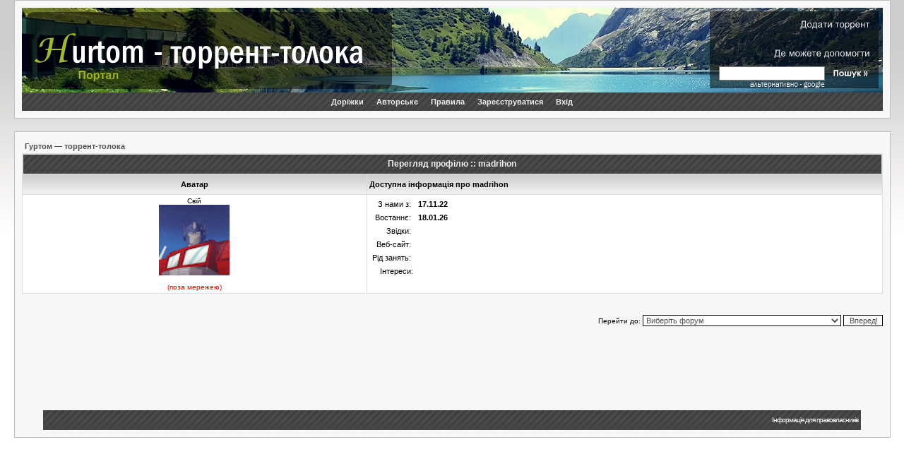

--- FILE ---
content_type: text/html; charset=UTF-8
request_url: https://toloka.to/u1166699
body_size: 5696
content:
<!DOCTYPE HTML PUBLIC "-//W3C//DTD HTML 4.01 Transitional//EN">
<html lang="uk" dir="ltr">
<head>
	<title>madrihon — Профіль</title>
	<meta name="title" content="madrihon — Профіль">
<meta name="description" lang="uk" content="">
<meta name="keywords"    content="">
<meta name="category"    content="general">
<meta name="robots"      content="noindex,follow,noarchive">
<meta property="og:title" content="madrihon — Профіль">
<meta property="og:description" content="">
<meta property="og:image" content="https://toloka.to/ogimage2.png">
<meta property="og:url" content="http://toloka.to/u1166699">
<link rel="canonical" href="https://toloka.to/u1166699">
<link rel="image_src" href="https://toloka.to/ogimage2.png">
	<meta http-equiv="Content-Type" content="text/html; charset=UTF-8">
	<meta http-equiv="Content-Style-Type" content="text/css">
    <meta name="viewport" content="width=960, initial-scale=1.0" />
	<meta name="referrer" content="no-referrer" />
		<link rel="icon" type="image/png" sizes="192x192" href="/favicon.png">
	<link rel="stylesheet" href="/templates/Saphic/SaphicV153.css" type="text/css">
	<link rel="stylesheet" href="/misc/js/css_rater6.css" type="text/css">
	<!--[if IE]><link rel="stylesheet" href="templates/Saphic/ie6fixes2.css" type="text/css" media="screen"><![endif]-->
	<link rel="alternate" type="application/rss+xml" title="Нові повідомлення" href="/rss.php?lite=0">
	<link rel="alternate" type="application/rss+xml" title="Нові теми" href="/rss.php?t=1">
	<link rel="search" type="application/opensearchdescription+xml" href="search.xml" title="Толока" />
    <script type="text/javascript" src="/misc/js/jquery.min.js"></script>
    <script type="text/javascript" src="/misc/js/bbcodev5.min.js"></script>
</head>
<body bgcolor="#E5E5E5" text="#000000" link="#006699" vlink="#5493B4">
<a name="top"></a>
<div class="maxwidth">
<table width="97% "cellspacing="0" cellpadding="10" border="0" align="center">
	<tr>
		<td class="bodyline">
			<table id="header-block" align="center" border="0" cellpadding="0" cellspacing="0" width="100%">
				<tbody><tr>
					<td align="left">
					<div id="overlay-background" style="width:100%; background-image: url(/templates/Saphic/images/day-0317.jpg); background-repeat: no-repeat;">
					<div style="clear:right">
					<img src="/templates/Saphic/images/left-overlay_13.png" alt="" id="left-overlay" usemap="#left-overlay-map">
					<map name="left-overlay-map">
						<area shape="rect" coords="5,37,524,87" href="/" alt="" title="Толока">
						<area shape="rect" coords="5,87,142,115" href="https://www.hurtom.com/portal/" alt="" title="Портал Гуртом">
						<area shape="rect" coords="214,85,531,115" alt="" id="overlay-custom-link" />					</map>
					</div>
					<img src="/templates/Saphic/images/right-overlay8.png" alt="" id="right-overlay" usemap="#right-overlay-map" align="right">
					<form action="/tracker.php" method="get" id="toloka-search-box" name="tolokasearch" method="post"><input type="text" name="nm" id="nm"></form>
					<map name="right-overlay-map">
							<area shape="rect" coords="134,19,232,30" href="/release.php" rel="nofollow" alt="" title="">
							<area shape="rect" coords="107,40,167,52" rel="nofollow" alt="" title="">
							<area shape="rect" coords="182,40,231,52" rel="nofollow" alt="" title="">
							<area shape="rect" coords="97,60,231,71" href="/helptoseed.php" rel="nofollow" alt="" title="Роздачі, де можете допомогти">
							<area shape="rect" coords="69,107,168,112" href="/googlesearch.php" rel="nofollow" alt="" title="альтернативно - google">
							<area shape="rect" coords="176,81,236,106" alt="" style="cursor:pointer" onClick="tolokasearch.submit();" nohref>
					</map>
					</div>
					</td>
				</tr></tbody>
			</table>
			<table class="navie6fix" width="100%" cellspacing="0" cellpadding="0" border="0" align="center">
				<tr>
					<td height="25" class="nav1" align="center">
						<ul class="nav_top">
							<li><a href="http://dorizhky.hurtom.com/">Доріжки</a>
							<li><a href="/featured">Авторське</a>
							<li><a href="/faq.php">Правила</a>
														<li><a href="/profile.php?mode=register" rel="nofollow">Зареєструватися</a>
																					<li><a href="/login.php" rel="nofollow">Вхід</a>
						</ul>
					</td>
				</tr>
			</table>
		</td>
	</tr>
</table>
<br>

<table width="97%" cellspacing="0" cellpadding="10" border="0" align="center">
	<tr>
		<td class="bodyline"> 
<table width="100%" cellspacing="2" cellpadding="2" border="0" align="center">
  <tr> 
	<td align="left"><span class="nav"><a href="/" class="nav">Гуртом — торрент-толока</a></span></td>
  </tr>
</table>

<table class="forumline" width="100%" cellspacing="1" cellpadding="3" border="0" align="center">
  <tr> 
	<th class="thHead" colspan="2" height="25" nowrap="nowrap">Перегляд профілю :: madrihon</th>
  </tr>
  <tr> 
	<td class="catLeft" width="40%" height="28" align="center"><b><span class="gen">Аватар</span></b></td>
	<td class="catLeft" width="60%"><b><span class="gen">Доступна інформація про madrihon</span></b></td>
  </tr>
  <tr> 
	<td class="row1" height="6" valign="top" align="center"><span class="postdetails">Свій<br /><img src="images/avatars/15670516836641ef15f313c.jpg" alt="" border="0" /><br /><br /><font color="red">(поза мережею)</font></span></td>
	<td class="row1" rowspan="3" valign="top"><table width="100%" border="0" cellspacing="1" cellpadding="3">
				<tr> 
		  <td valign="middle" align="right" nowrap="nowrap"><span class="gen">З нами з:&nbsp;</span></td>
		  <td width="100%"><b><span class="gen">17.11.22</span></b></td>
		</tr>
		<tr>
		  <td valign="middle" align="right" nowrap="nowrap"><span class="gen">Востаннє:&nbsp;</span></td>
		  <td width="100%"><b><span class="gen">18.01.26</span></b></td>
		</tr>
				<tr> 
		  <td valign="middle" align="right" nowrap="nowrap"><span class="gen">Звідки:&nbsp;</span></td>
		  <td><b><span class="gen"></span></b></td>
		</tr>
		<tr> 
		  <td valign="middle" align="right" nowrap="nowrap"><span class="gen">Веб-сайт:&nbsp;</span></td>
		  <td><span class="gen"><b></b></span></td>
		</tr>
		<tr> 
		  <td valign="middle" align="right" nowrap="nowrap"><span class="gen">Рід занять:&nbsp;</span></td>
		  <td><b><span class="gen"></span></b></td>
		</tr>
		<tr> 
		  <td valign="top" align="right" nowrap="nowrap"><span class="gen">Інтереси:</span></td>
		  <td> <b><span class="gen"></span></b></td>
		</tr>
	  </table>
	</td>
  </tr>
  </table>


<br />

<table width="100%" border="0" cellspacing="0" cellpadding="0" align="center">
  <tr> 
	<td align="right"><span class="nav"><br /><form method="get" name="jumpbox" action="viewforum.php" onSubmit="if(document.jumpbox.f.value == -1){return false;}"><table cellspacing="0" cellpadding="0" border="0">
	<tr> 
		<td nowrap="nowrap"><span class="gensmall">Перейти до:&nbsp;<select name="f" onchange="if(this.options[this.selectedIndex].value != -1){ forms['jumpbox'].submit() }"><option value="-1">Виберіть форум</option><option value="-1">&nbsp;</option><option value="-1">Загальне</option><option value="-1">----------------</option><option value="148">Анонси релізів</option><option value="146">Форум</option><option value="50">&nbsp;|-&nbsp;Питання та проблеми</option><option value="67">&nbsp;|-&nbsp;Обговорення роботи трекера</option><option value="257">&nbsp;|-&nbsp;Про все</option><option value="250">&nbsp;|-&nbsp;Що робити?</option><option value="13">Пошук та замовлення</option><option value="34">&nbsp;|-&nbsp;Відео</option><option value="39">&nbsp;|-&nbsp;Музика</option><option value="53">&nbsp;|-&nbsp;Програми</option><option value="52">&nbsp;|-&nbsp;Ігри</option><option value="93">&nbsp;|-&nbsp;Література та інше</option><option value="163">Інструкції</option><option value="51">&nbsp;|-&nbsp;Найчастіші питання і проблеми</option><option value="164">&nbsp;|-&nbsp;Кодування, субтитри, запис, програми та інше</option><option value="-1">&nbsp;</option><option value="-1">Проект Відео Гуртом</option><option value="-1">----------------</option><option value="62">Інформація та як стати учасником</option><option value="-1">&nbsp;</option><option value="-1">Фільми українською</option><option value="-1">----------------</option><option value="117">Українське кіно</option><option value="84">&nbsp;|-&nbsp;Мультфільми і казки</option><option value="42">&nbsp;|-&nbsp;Художні фільми</option><option value="124">&nbsp;|-&nbsp;Телесеріали</option><option value="125">&nbsp;|-&nbsp;Мультсеріали</option><option value="129">&nbsp;|-&nbsp;АртХаус</option><option value="219">&nbsp;|-&nbsp;Аматорське відео</option><option value="118">Українське озвучення</option><option value="16">&nbsp;|-&nbsp;Фільми</option><option value="32">&nbsp;|-&nbsp;Телесеріали</option><option value="19">&nbsp;|-&nbsp;Мультфільми</option><option value="44">&nbsp;|-&nbsp;Мультсеріали</option><option value="127">&nbsp;|-&nbsp;Аніме</option><option value="55">&nbsp;|-&nbsp;АртХаус</option><option value="94">&nbsp;|-&nbsp;Трейлери</option><option value="144">&nbsp;|-&nbsp;Короткометражні</option><option value="190">Українські субтитри</option><option value="70">&nbsp;|-&nbsp;Фільми</option><option value="192">&nbsp;|-&nbsp;Телесеріали</option><option value="193">&nbsp;|-&nbsp;Мультфільми</option><option value="195">&nbsp;|-&nbsp;Мультсеріали</option><option value="194">&nbsp;|-&nbsp;Аніме</option><option value="196">&nbsp;|-&nbsp;АртХаус</option><option value="197">&nbsp;|-&nbsp;Короткометражні</option><option value="225">Документальні фільми українською</option><option value="21">&nbsp;|-&nbsp;Українські наукові документальні фільми</option><option value="131">&nbsp;|-&nbsp;Українські історичні документальні фільми</option><option value="226">&nbsp;|-&nbsp;BBC</option><option value="227">&nbsp;|-&nbsp;Discovery</option><option value="228">&nbsp;|-&nbsp;National Geographic</option><option value="229">&nbsp;|-&nbsp;History Channel</option><option value="230">&nbsp;|-&nbsp;Інші іноземні документальні фільми</option><option value="119">Телепередачі українською</option><option value="18">&nbsp;|-&nbsp;Музичне відео</option><option value="132">&nbsp;|-&nbsp;Телевізійні шоу та програми</option><option value="157">Український спорт</option><option value="235">&nbsp;|-&nbsp;Олімпіада</option><option value="170">&nbsp;|-&nbsp;Чемпіонати Європи з футболу</option><option value="162">&nbsp;|-&nbsp;Чемпіонати світу з футболу</option><option value="166">&nbsp;|-&nbsp;Чемпіонат та Кубок України з футболу</option><option value="167">&nbsp;|-&nbsp;Єврокубки</option><option value="168">&nbsp;|-&nbsp;Збірна України</option><option value="169">&nbsp;|-&nbsp;Закордонні чемпіонати</option><option value="54">&nbsp;|-&nbsp;Футбольне відео</option><option value="158">&nbsp;|-&nbsp;Баскетбол, хоккей, волейбол, гандбол, футзал</option><option value="159">&nbsp;|-&nbsp;Бокс, реслінг, бойові мистецтва</option><option value="160">&nbsp;|-&nbsp;Авто, мото</option><option value="161">&nbsp;|-&nbsp;Інший спорт, активний відпочинок</option><option value="136">HD українською</option><option value="96">&nbsp;|-&nbsp;Фільми в HD</option><option value="173">&nbsp;|-&nbsp;Серіали в HD</option><option value="139">&nbsp;|-&nbsp;Мультфільми в HD</option><option value="174">&nbsp;|-&nbsp;Мультсеріали в HD</option><option value="140">&nbsp;|-&nbsp;Документальні фільми в HD</option><option value="120">DVD українською</option><option value="66">&nbsp;|-&nbsp;Художні фільми та серіали в DVD</option><option value="137">&nbsp;|-&nbsp;Мультфільми та мультсеріали в DVD</option><option value="138">&nbsp;|-&nbsp;Документальні фільми в DVD</option><option value="237">Відео для мобільних (iOS, Android, Windows Phone)</option><option value="33">Звукові доріжки та субтитри</option><option value="123">Фільмографії акторів та фільми з їхньою участю</option><option value="130">Фільми за жанрами</option><option value="-1">&nbsp;</option><option value="-1">Українська музика</option><option value="-1">----------------</option><option value="8">Українська музика (lossy)</option><option value="23">&nbsp;|-&nbsp;Поп, Естрада</option><option value="24">&nbsp;|-&nbsp;Джаз, Блюз</option><option value="43">&nbsp;|-&nbsp;Етно, Фольклор, Народна, Бардівська</option><option value="35">&nbsp;|-&nbsp;Інструментальна, Класична та неокласична</option><option value="37">&nbsp;|-&nbsp;Рок, Метал, Альтернатива, Панк, СКА</option><option value="36">&nbsp;|-&nbsp;Реп, Хіп-хоп, РнБ</option><option value="38">&nbsp;|-&nbsp;Електронна музика</option><option value="56">&nbsp;|-&nbsp;Невидане</option><option value="98">Українська музика (lossless)</option><option value="100">&nbsp;|-&nbsp;Поп, Естрада</option><option value="101">&nbsp;|-&nbsp;Джаз, Блюз</option><option value="102">&nbsp;|-&nbsp;Етно, Фольклор, Народна, Бардівська</option><option value="103">&nbsp;|-&nbsp;Інструментальна, Класична та неокласична</option><option value="104">&nbsp;|-&nbsp;Рок, Метал, Альтернатива, Панк, СКА</option><option value="105">&nbsp;|-&nbsp;Реп, Хіп-хоп, РнБ</option><option value="106">&nbsp;|-&nbsp;Електронна музика</option><option value="-1">&nbsp;</option><option value="-1">Література українською</option><option value="-1">----------------</option><option value="11">Друкована література</option><option value="134">&nbsp;|-&nbsp;Українська художня література (до 1991 р.)</option><option value="177">&nbsp;|-&nbsp;Українська художня література (після 1991 р.)</option><option value="178">&nbsp;|-&nbsp;Зарубіжна художня література</option><option value="179">&nbsp;|-&nbsp;Наукова література (гуманітарні дисципліни)</option><option value="180">&nbsp;|-&nbsp;Наукова література (природничі дисципліни)</option><option value="183">&nbsp;|-&nbsp;Навчальна та довідкова</option><option value="181">&nbsp;|-&nbsp;Періодика</option><option value="182">&nbsp;|-&nbsp;Батькам та малятам</option><option value="184">&nbsp;|-&nbsp;Графіка (комікси, манґа, BD та інше)</option><option value="185">Аудіокниги українською</option><option value="135">&nbsp;|-&nbsp;Українська художня література</option><option value="186">&nbsp;|-&nbsp;Зарубіжна художня література</option><option value="187">&nbsp;|-&nbsp;Історія, біографістика, спогади</option><option value="175">Оцифрування книг Гуртом</option><option value="188">&nbsp;|-&nbsp;Обговорення</option><option value="189">&nbsp;|-&nbsp;Сирий матеріал</option><option value="-1">&nbsp;</option><option value="-1">Програми українською</option><option value="-1">----------------</option><option value="9">Windows</option><option value="25">&nbsp;|-&nbsp;Windows</option><option value="199">&nbsp;|-&nbsp;Офіс</option><option value="200">&nbsp;|-&nbsp;Антивіруси та безпека</option><option value="201">&nbsp;|-&nbsp;Мультимедія</option><option value="202">&nbsp;|-&nbsp;Утиліти, обслуговування, мережа</option><option value="239">Linux, Mac OS</option><option value="26">&nbsp;|-&nbsp;Linux</option><option value="27">&nbsp;|-&nbsp;Mac OS</option><option value="240">Інші OS</option><option value="211">&nbsp;|-&nbsp;Android</option><option value="122">&nbsp;|-&nbsp;iOS</option><option value="40">&nbsp;|-&nbsp;Інші мобільні платформи</option><option value="241">Інше</option><option value="203">&nbsp;|-&nbsp;Інфодиски, електронні підручники, відеоуроки</option><option value="12">&nbsp;|-&nbsp;Шпалери, фотографії та зображення</option><option value="249">&nbsp;|-&nbsp;Веб-скрипти</option><option value="242">Переклад програм українською</option><option value="245">&nbsp;|-&nbsp;Активні проекти</option><option value="244">&nbsp;|-&nbsp;Заморожені проекти</option><option value="243">&nbsp;|-&nbsp;Обговорення</option><option value="246">&nbsp;|-&nbsp;Архів</option><option value="-1">&nbsp;</option><option value="-1">Ігри українською</option><option value="-1">----------------</option><option value="10">Ігри українською</option><option value="28">&nbsp;|-&nbsp;PC ігри</option><option value="259">&nbsp;|-&nbsp;Mac ігри</option><option value="29">&nbsp;|-&nbsp;Українізації, доповнення, патчі...</option><option value="30">&nbsp;|-&nbsp;Мобільні та консольні ігри</option><option value="41">&nbsp;|-&nbsp;iOS</option><option value="212">&nbsp;|-&nbsp;Android</option><option value="205">Переклад ігор українською</option><option value="221">&nbsp;|-&nbsp;Активні проекти</option><option value="224">&nbsp;|-&nbsp;Заморожені проекти</option><option value="222">&nbsp;|-&nbsp;Обговорення</option><option value="220">&nbsp;|-&nbsp;Архів</option><option value="207">Розробка Mount And Blade Честь і Слава</option><option value="-1">&nbsp;</option><option value="-1">Архів та смітник</option><option value="-1">----------------</option><option value="236">Закритий розділ</option><option value="71">Архіви</option><option value="72">&nbsp;|-&nbsp;Архів відео</option><option value="73">&nbsp;|-&nbsp;Архів музики</option><option value="74">&nbsp;|-&nbsp;Архів програм</option><option value="75">&nbsp;|-&nbsp;Архів ігор</option><option value="76">&nbsp;|-&nbsp;Архів літератури</option><option value="223">&nbsp;|-&nbsp;Архів обговорень</option><option value="121">Неоформлені</option><option value="45">&nbsp;|-&nbsp;Неоформлене відео</option><option value="46">&nbsp;|-&nbsp;Неоформлена музика</option><option value="47">&nbsp;|-&nbsp;Неоформлене програмне забезпечення</option><option value="48">&nbsp;|-&nbsp;Неоформлені ігри</option><option value="208">&nbsp;|-&nbsp;Неоформлена література</option><option value="15">Фінальний смітник</option></select><input type="hidden" name="sid" value="570afc10174de20923ecffcffaecdb14" />&nbsp;<input type="submit" value="Вперед!" class="liteoption" /></span></td>
	</tr>
</table></form>
</span></td>
  </tr>
</table>
<br /><br /><br />
<div align="center"><br /><span class="gensmall"></span>
<br /><br />
<table width="95%" cellspacing="0" cellpadding="0" border="0" align="center">
  <tr>
    <td class="copyright" height="28">
    <br />
    </td>
    <td class="copyright" align="right" >
    <a style="color: white;" href="/rightholders.php" rel="nofollow">Інформація для правовласників</a>&nbsp;&nbsp;
    </td>
  </tr>
</table>
</div>
</td>
</tr>
</table>
</div>
<script type="text/javascript" src="/misc/js/mainV5.js"></script>
<script type="text/javascript" src="/misc/js/jquery.lazyload-any.min.js"></script>
			<script type="text/javascript">
			<!--
			var ExternalLinks_InNewWindow = '1';
			function initSpoilers(context)
			{
				var context = context || 'body';
				$('div.spoiler-body').each( function() {
					var code = $(this).find('textarea').text();
					if(code) $(this).html(code);
				});
				$('div.spoiler-head', $(context)).click(function() {
					var code = $(this).next('div.spoiler-body').find('textarea').text();
					if(code) $(this).next('div.spoiler-body').html(code);
					$(this).toggleClass('unfolded');
					$(this).next('div.spoiler-body').slideToggle('fast');
				});
			}
			function initForums(context)
			{
				var context = context || 'body';
				$('div.forum-head', $(context)).click(function() {
					$(this).toggleClass('unforded');
					$(this).next('div.forum-body').slideToggle('fast');
				});
			}
			function initExternalLinks(context) {
				ExternalLinks_InNewWindow && $("a.postLink:not([href*='toloka.to']):not([href^='/'])", $(context)).bind("click", function () {
					return !window.open(this.href)
				})
			}
			$(document).ready(function(){
				initSpoilers('body');
				initForums('body');
				initExternalLinks();
			});

			//-->

            function load(img)
            {
            img.fadeOut(0, function() {
                img.delay(100).fadeIn(300);
            });
            }
            $('.lazyload-thumbnail').lazyload({load: load});
            $('.lazyload-youtube').lazyload({trigger: 'click'});
			</script>


	<script language="JavaScript" type="text/javascript" src="misc/js/release.js"></script>
	<script language="JavaScript" type="text/javascript" src="misc/js/ajax.js"></script>
<div style="display:none" id="resizemod"></div>
<script defer src="https://static.cloudflareinsights.com/beacon.min.js/vcd15cbe7772f49c399c6a5babf22c1241717689176015" integrity="sha512-ZpsOmlRQV6y907TI0dKBHq9Md29nnaEIPlkf84rnaERnq6zvWvPUqr2ft8M1aS28oN72PdrCzSjY4U6VaAw1EQ==" data-cf-beacon='{"version":"2024.11.0","token":"dd72912f917f461ea898c7d21809c290","r":1,"server_timing":{"name":{"cfCacheStatus":true,"cfEdge":true,"cfExtPri":true,"cfL4":true,"cfOrigin":true,"cfSpeedBrain":true},"location_startswith":null}}' crossorigin="anonymous"></script>
</body>
</html>
